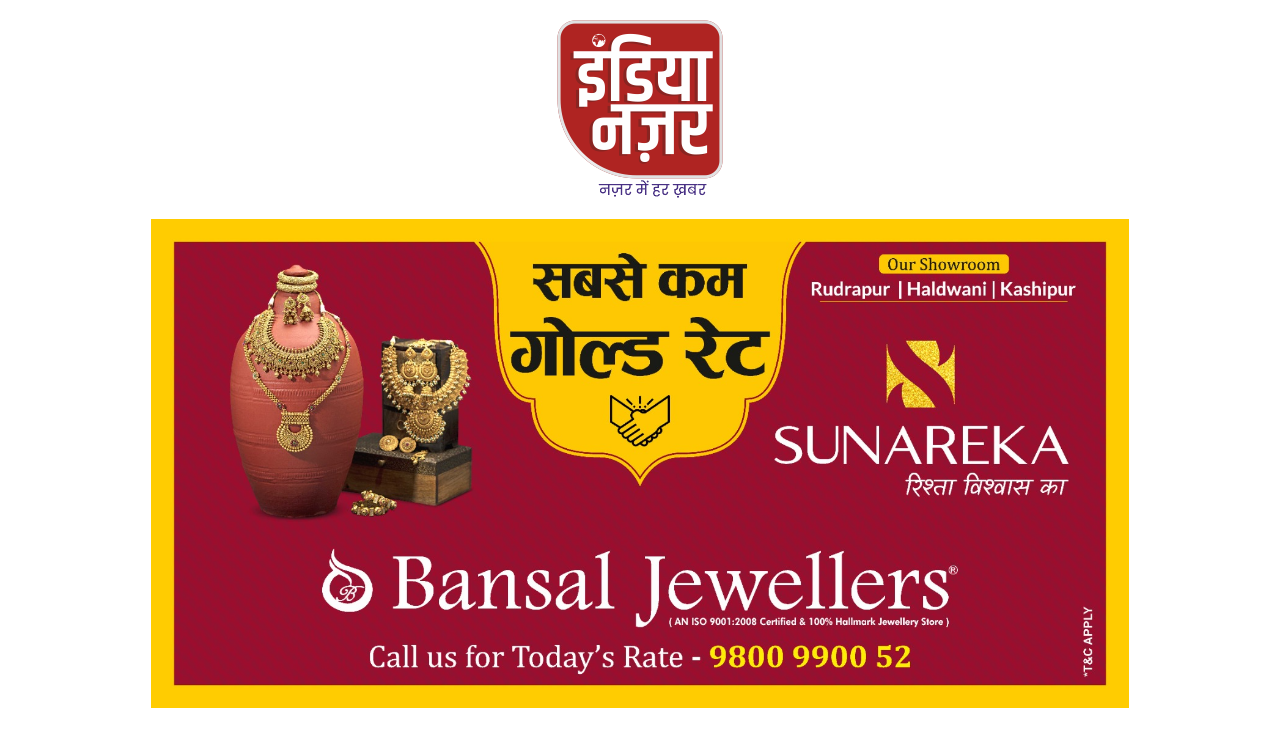

--- FILE ---
content_type: text/html; charset=UTF-8
request_url: https://www.indianazar.com/tag/%E0%A4%9D%E0%A4%BE%E0%A4%B0%E0%A4%96%E0%A4%82%E0%A4%A1-%E0%A4%B9%E0%A4%BE%E0%A4%88%E0%A4%95%E0%A5%8B%E0%A4%B0%E0%A5%8D%E0%A4%9F/
body_size: 16788
content:
<!DOCTYPE html>
<!--[if lt IE 7]>      <html class="no-js lt-ie9 lt-ie8 lt-ie7" lang="en-US"> <![endif]-->
<!--[if IE 7]>         <html class="no-js lt-ie9 lt-ie8" lang="en-US"> <![endif]-->
<!--[if IE 8]>         <html class="no-js lt-ie9" lang="en-US"> <![endif]-->
<!--[if gt IE 8]><!--> <html class="no-js" lang="en-US"> <!--<![endif]-->
    <head>
	<meta charset="UTF-8" />
        <meta http-equiv="X-UA-Compatible" content="IE=edge,chrome=1">
	<title>झारखंड हाईकोर्ट | India Nazar</title>
	<link rel="profile" href="http://gmpg.org/xfn/11">
	<link rel="pingback" href="https://www.indianazar.com/xmlrpc.php">

<meta name="viewport" content="width=device-width, initial-scale=1, maximum-scale=1">
<link rel="shortcut icon" href="https://www.indianazar.com/wp-content/uploads/2023/09/India-Nazar-LOGO-.png" />
<link rel="apple-touch-icon" href="https://www.indianazar.com/wp-content/uploads/2023/09/India-Nazar-LOGO-.png" />

<link rel="pingback" href="https://www.indianazar.com/xmlrpc.php" />
        <!--[if lt IE 9]>
	<script src="https://www.indianazar.com/wp-content/themes/goodnews5/framework/helpers/js/html5.js"></script>
	<script src="https://www.indianazar.com/wp-content/themes/goodnews5/framework/helpers/js/IE9.js"></script>
	<![endif]-->
	<meta name='robots' content='max-image-preview:large' />
<link rel='dns-prefetch' href='//www.googletagmanager.com' />
<link rel='dns-prefetch' href='//stats.wp.com' />
<link rel='dns-prefetch' href='//pagead2.googlesyndication.com' />
<link rel='preconnect' href='//c0.wp.com' />
<link rel="alternate" type="application/rss+xml" title="India Nazar &raquo; Feed" href="https://www.indianazar.com/feed/" />
<link rel="alternate" type="application/rss+xml" title="India Nazar &raquo; Comments Feed" href="https://www.indianazar.com/comments/feed/" />
<link rel="alternate" type="application/rss+xml" title="India Nazar &raquo; झारखंड हाईकोर्ट Tag Feed" href="https://www.indianazar.com/tag/%e0%a4%9d%e0%a4%be%e0%a4%b0%e0%a4%96%e0%a4%82%e0%a4%a1-%e0%a4%b9%e0%a4%be%e0%a4%88%e0%a4%95%e0%a5%8b%e0%a4%b0%e0%a5%8d%e0%a4%9f/feed/" />
<style id='wp-img-auto-sizes-contain-inline-css' type='text/css'>
img:is([sizes=auto i],[sizes^="auto," i]){contain-intrinsic-size:3000px 1500px}
/*# sourceURL=wp-img-auto-sizes-contain-inline-css */
</style>

<style id='wp-emoji-styles-inline-css' type='text/css'>

	img.wp-smiley, img.emoji {
		display: inline !important;
		border: none !important;
		box-shadow: none !important;
		height: 1em !important;
		width: 1em !important;
		margin: 0 0.07em !important;
		vertical-align: -0.1em !important;
		background: none !important;
		padding: 0 !important;
	}
/*# sourceURL=wp-emoji-styles-inline-css */
</style>
<link rel='stylesheet' id='wp-block-library-css' href='https://c0.wp.com/c/6.9/wp-includes/css/dist/block-library/style.min.css' type='text/css' media='all' />
<style id='wp-block-image-inline-css' type='text/css'>
.wp-block-image>a,.wp-block-image>figure>a{display:inline-block}.wp-block-image img{box-sizing:border-box;height:auto;max-width:100%;vertical-align:bottom}@media not (prefers-reduced-motion){.wp-block-image img.hide{visibility:hidden}.wp-block-image img.show{animation:show-content-image .4s}}.wp-block-image[style*=border-radius] img,.wp-block-image[style*=border-radius]>a{border-radius:inherit}.wp-block-image.has-custom-border img{box-sizing:border-box}.wp-block-image.aligncenter{text-align:center}.wp-block-image.alignfull>a,.wp-block-image.alignwide>a{width:100%}.wp-block-image.alignfull img,.wp-block-image.alignwide img{height:auto;width:100%}.wp-block-image .aligncenter,.wp-block-image .alignleft,.wp-block-image .alignright,.wp-block-image.aligncenter,.wp-block-image.alignleft,.wp-block-image.alignright{display:table}.wp-block-image .aligncenter>figcaption,.wp-block-image .alignleft>figcaption,.wp-block-image .alignright>figcaption,.wp-block-image.aligncenter>figcaption,.wp-block-image.alignleft>figcaption,.wp-block-image.alignright>figcaption{caption-side:bottom;display:table-caption}.wp-block-image .alignleft{float:left;margin:.5em 1em .5em 0}.wp-block-image .alignright{float:right;margin:.5em 0 .5em 1em}.wp-block-image .aligncenter{margin-left:auto;margin-right:auto}.wp-block-image :where(figcaption){margin-bottom:1em;margin-top:.5em}.wp-block-image.is-style-circle-mask img{border-radius:9999px}@supports ((-webkit-mask-image:none) or (mask-image:none)) or (-webkit-mask-image:none){.wp-block-image.is-style-circle-mask img{border-radius:0;-webkit-mask-image:url('data:image/svg+xml;utf8,<svg viewBox="0 0 100 100" xmlns="http://www.w3.org/2000/svg"><circle cx="50" cy="50" r="50"/></svg>');mask-image:url('data:image/svg+xml;utf8,<svg viewBox="0 0 100 100" xmlns="http://www.w3.org/2000/svg"><circle cx="50" cy="50" r="50"/></svg>');mask-mode:alpha;-webkit-mask-position:center;mask-position:center;-webkit-mask-repeat:no-repeat;mask-repeat:no-repeat;-webkit-mask-size:contain;mask-size:contain}}:root :where(.wp-block-image.is-style-rounded img,.wp-block-image .is-style-rounded img){border-radius:9999px}.wp-block-image figure{margin:0}.wp-lightbox-container{display:flex;flex-direction:column;position:relative}.wp-lightbox-container img{cursor:zoom-in}.wp-lightbox-container img:hover+button{opacity:1}.wp-lightbox-container button{align-items:center;backdrop-filter:blur(16px) saturate(180%);background-color:#5a5a5a40;border:none;border-radius:4px;cursor:zoom-in;display:flex;height:20px;justify-content:center;opacity:0;padding:0;position:absolute;right:16px;text-align:center;top:16px;width:20px;z-index:100}@media not (prefers-reduced-motion){.wp-lightbox-container button{transition:opacity .2s ease}}.wp-lightbox-container button:focus-visible{outline:3px auto #5a5a5a40;outline:3px auto -webkit-focus-ring-color;outline-offset:3px}.wp-lightbox-container button:hover{cursor:pointer;opacity:1}.wp-lightbox-container button:focus{opacity:1}.wp-lightbox-container button:focus,.wp-lightbox-container button:hover,.wp-lightbox-container button:not(:hover):not(:active):not(.has-background){background-color:#5a5a5a40;border:none}.wp-lightbox-overlay{box-sizing:border-box;cursor:zoom-out;height:100vh;left:0;overflow:hidden;position:fixed;top:0;visibility:hidden;width:100%;z-index:100000}.wp-lightbox-overlay .close-button{align-items:center;cursor:pointer;display:flex;justify-content:center;min-height:40px;min-width:40px;padding:0;position:absolute;right:calc(env(safe-area-inset-right) + 16px);top:calc(env(safe-area-inset-top) + 16px);z-index:5000000}.wp-lightbox-overlay .close-button:focus,.wp-lightbox-overlay .close-button:hover,.wp-lightbox-overlay .close-button:not(:hover):not(:active):not(.has-background){background:none;border:none}.wp-lightbox-overlay .lightbox-image-container{height:var(--wp--lightbox-container-height);left:50%;overflow:hidden;position:absolute;top:50%;transform:translate(-50%,-50%);transform-origin:top left;width:var(--wp--lightbox-container-width);z-index:9999999999}.wp-lightbox-overlay .wp-block-image{align-items:center;box-sizing:border-box;display:flex;height:100%;justify-content:center;margin:0;position:relative;transform-origin:0 0;width:100%;z-index:3000000}.wp-lightbox-overlay .wp-block-image img{height:var(--wp--lightbox-image-height);min-height:var(--wp--lightbox-image-height);min-width:var(--wp--lightbox-image-width);width:var(--wp--lightbox-image-width)}.wp-lightbox-overlay .wp-block-image figcaption{display:none}.wp-lightbox-overlay button{background:none;border:none}.wp-lightbox-overlay .scrim{background-color:#fff;height:100%;opacity:.9;position:absolute;width:100%;z-index:2000000}.wp-lightbox-overlay.active{visibility:visible}@media not (prefers-reduced-motion){.wp-lightbox-overlay.active{animation:turn-on-visibility .25s both}.wp-lightbox-overlay.active img{animation:turn-on-visibility .35s both}.wp-lightbox-overlay.show-closing-animation:not(.active){animation:turn-off-visibility .35s both}.wp-lightbox-overlay.show-closing-animation:not(.active) img{animation:turn-off-visibility .25s both}.wp-lightbox-overlay.zoom.active{animation:none;opacity:1;visibility:visible}.wp-lightbox-overlay.zoom.active .lightbox-image-container{animation:lightbox-zoom-in .4s}.wp-lightbox-overlay.zoom.active .lightbox-image-container img{animation:none}.wp-lightbox-overlay.zoom.active .scrim{animation:turn-on-visibility .4s forwards}.wp-lightbox-overlay.zoom.show-closing-animation:not(.active){animation:none}.wp-lightbox-overlay.zoom.show-closing-animation:not(.active) .lightbox-image-container{animation:lightbox-zoom-out .4s}.wp-lightbox-overlay.zoom.show-closing-animation:not(.active) .lightbox-image-container img{animation:none}.wp-lightbox-overlay.zoom.show-closing-animation:not(.active) .scrim{animation:turn-off-visibility .4s forwards}}@keyframes show-content-image{0%{visibility:hidden}99%{visibility:hidden}to{visibility:visible}}@keyframes turn-on-visibility{0%{opacity:0}to{opacity:1}}@keyframes turn-off-visibility{0%{opacity:1;visibility:visible}99%{opacity:0;visibility:visible}to{opacity:0;visibility:hidden}}@keyframes lightbox-zoom-in{0%{transform:translate(calc((-100vw + var(--wp--lightbox-scrollbar-width))/2 + var(--wp--lightbox-initial-left-position)),calc(-50vh + var(--wp--lightbox-initial-top-position))) scale(var(--wp--lightbox-scale))}to{transform:translate(-50%,-50%) scale(1)}}@keyframes lightbox-zoom-out{0%{transform:translate(-50%,-50%) scale(1);visibility:visible}99%{visibility:visible}to{transform:translate(calc((-100vw + var(--wp--lightbox-scrollbar-width))/2 + var(--wp--lightbox-initial-left-position)),calc(-50vh + var(--wp--lightbox-initial-top-position))) scale(var(--wp--lightbox-scale));visibility:hidden}}
/*# sourceURL=https://c0.wp.com/c/6.9/wp-includes/blocks/image/style.min.css */
</style>
<style id='global-styles-inline-css' type='text/css'>
:root{--wp--preset--aspect-ratio--square: 1;--wp--preset--aspect-ratio--4-3: 4/3;--wp--preset--aspect-ratio--3-4: 3/4;--wp--preset--aspect-ratio--3-2: 3/2;--wp--preset--aspect-ratio--2-3: 2/3;--wp--preset--aspect-ratio--16-9: 16/9;--wp--preset--aspect-ratio--9-16: 9/16;--wp--preset--color--black: #000000;--wp--preset--color--cyan-bluish-gray: #abb8c3;--wp--preset--color--white: #ffffff;--wp--preset--color--pale-pink: #f78da7;--wp--preset--color--vivid-red: #cf2e2e;--wp--preset--color--luminous-vivid-orange: #ff6900;--wp--preset--color--luminous-vivid-amber: #fcb900;--wp--preset--color--light-green-cyan: #7bdcb5;--wp--preset--color--vivid-green-cyan: #00d084;--wp--preset--color--pale-cyan-blue: #8ed1fc;--wp--preset--color--vivid-cyan-blue: #0693e3;--wp--preset--color--vivid-purple: #9b51e0;--wp--preset--gradient--vivid-cyan-blue-to-vivid-purple: linear-gradient(135deg,rgb(6,147,227) 0%,rgb(155,81,224) 100%);--wp--preset--gradient--light-green-cyan-to-vivid-green-cyan: linear-gradient(135deg,rgb(122,220,180) 0%,rgb(0,208,130) 100%);--wp--preset--gradient--luminous-vivid-amber-to-luminous-vivid-orange: linear-gradient(135deg,rgb(252,185,0) 0%,rgb(255,105,0) 100%);--wp--preset--gradient--luminous-vivid-orange-to-vivid-red: linear-gradient(135deg,rgb(255,105,0) 0%,rgb(207,46,46) 100%);--wp--preset--gradient--very-light-gray-to-cyan-bluish-gray: linear-gradient(135deg,rgb(238,238,238) 0%,rgb(169,184,195) 100%);--wp--preset--gradient--cool-to-warm-spectrum: linear-gradient(135deg,rgb(74,234,220) 0%,rgb(151,120,209) 20%,rgb(207,42,186) 40%,rgb(238,44,130) 60%,rgb(251,105,98) 80%,rgb(254,248,76) 100%);--wp--preset--gradient--blush-light-purple: linear-gradient(135deg,rgb(255,206,236) 0%,rgb(152,150,240) 100%);--wp--preset--gradient--blush-bordeaux: linear-gradient(135deg,rgb(254,205,165) 0%,rgb(254,45,45) 50%,rgb(107,0,62) 100%);--wp--preset--gradient--luminous-dusk: linear-gradient(135deg,rgb(255,203,112) 0%,rgb(199,81,192) 50%,rgb(65,88,208) 100%);--wp--preset--gradient--pale-ocean: linear-gradient(135deg,rgb(255,245,203) 0%,rgb(182,227,212) 50%,rgb(51,167,181) 100%);--wp--preset--gradient--electric-grass: linear-gradient(135deg,rgb(202,248,128) 0%,rgb(113,206,126) 100%);--wp--preset--gradient--midnight: linear-gradient(135deg,rgb(2,3,129) 0%,rgb(40,116,252) 100%);--wp--preset--font-size--small: 13px;--wp--preset--font-size--medium: 20px;--wp--preset--font-size--large: 36px;--wp--preset--font-size--x-large: 42px;--wp--preset--spacing--20: 0.44rem;--wp--preset--spacing--30: 0.67rem;--wp--preset--spacing--40: 1rem;--wp--preset--spacing--50: 1.5rem;--wp--preset--spacing--60: 2.25rem;--wp--preset--spacing--70: 3.38rem;--wp--preset--spacing--80: 5.06rem;--wp--preset--shadow--natural: 6px 6px 9px rgba(0, 0, 0, 0.2);--wp--preset--shadow--deep: 12px 12px 50px rgba(0, 0, 0, 0.4);--wp--preset--shadow--sharp: 6px 6px 0px rgba(0, 0, 0, 0.2);--wp--preset--shadow--outlined: 6px 6px 0px -3px rgb(255, 255, 255), 6px 6px rgb(0, 0, 0);--wp--preset--shadow--crisp: 6px 6px 0px rgb(0, 0, 0);}:where(.is-layout-flex){gap: 0.5em;}:where(.is-layout-grid){gap: 0.5em;}body .is-layout-flex{display: flex;}.is-layout-flex{flex-wrap: wrap;align-items: center;}.is-layout-flex > :is(*, div){margin: 0;}body .is-layout-grid{display: grid;}.is-layout-grid > :is(*, div){margin: 0;}:where(.wp-block-columns.is-layout-flex){gap: 2em;}:where(.wp-block-columns.is-layout-grid){gap: 2em;}:where(.wp-block-post-template.is-layout-flex){gap: 1.25em;}:where(.wp-block-post-template.is-layout-grid){gap: 1.25em;}.has-black-color{color: var(--wp--preset--color--black) !important;}.has-cyan-bluish-gray-color{color: var(--wp--preset--color--cyan-bluish-gray) !important;}.has-white-color{color: var(--wp--preset--color--white) !important;}.has-pale-pink-color{color: var(--wp--preset--color--pale-pink) !important;}.has-vivid-red-color{color: var(--wp--preset--color--vivid-red) !important;}.has-luminous-vivid-orange-color{color: var(--wp--preset--color--luminous-vivid-orange) !important;}.has-luminous-vivid-amber-color{color: var(--wp--preset--color--luminous-vivid-amber) !important;}.has-light-green-cyan-color{color: var(--wp--preset--color--light-green-cyan) !important;}.has-vivid-green-cyan-color{color: var(--wp--preset--color--vivid-green-cyan) !important;}.has-pale-cyan-blue-color{color: var(--wp--preset--color--pale-cyan-blue) !important;}.has-vivid-cyan-blue-color{color: var(--wp--preset--color--vivid-cyan-blue) !important;}.has-vivid-purple-color{color: var(--wp--preset--color--vivid-purple) !important;}.has-black-background-color{background-color: var(--wp--preset--color--black) !important;}.has-cyan-bluish-gray-background-color{background-color: var(--wp--preset--color--cyan-bluish-gray) !important;}.has-white-background-color{background-color: var(--wp--preset--color--white) !important;}.has-pale-pink-background-color{background-color: var(--wp--preset--color--pale-pink) !important;}.has-vivid-red-background-color{background-color: var(--wp--preset--color--vivid-red) !important;}.has-luminous-vivid-orange-background-color{background-color: var(--wp--preset--color--luminous-vivid-orange) !important;}.has-luminous-vivid-amber-background-color{background-color: var(--wp--preset--color--luminous-vivid-amber) !important;}.has-light-green-cyan-background-color{background-color: var(--wp--preset--color--light-green-cyan) !important;}.has-vivid-green-cyan-background-color{background-color: var(--wp--preset--color--vivid-green-cyan) !important;}.has-pale-cyan-blue-background-color{background-color: var(--wp--preset--color--pale-cyan-blue) !important;}.has-vivid-cyan-blue-background-color{background-color: var(--wp--preset--color--vivid-cyan-blue) !important;}.has-vivid-purple-background-color{background-color: var(--wp--preset--color--vivid-purple) !important;}.has-black-border-color{border-color: var(--wp--preset--color--black) !important;}.has-cyan-bluish-gray-border-color{border-color: var(--wp--preset--color--cyan-bluish-gray) !important;}.has-white-border-color{border-color: var(--wp--preset--color--white) !important;}.has-pale-pink-border-color{border-color: var(--wp--preset--color--pale-pink) !important;}.has-vivid-red-border-color{border-color: var(--wp--preset--color--vivid-red) !important;}.has-luminous-vivid-orange-border-color{border-color: var(--wp--preset--color--luminous-vivid-orange) !important;}.has-luminous-vivid-amber-border-color{border-color: var(--wp--preset--color--luminous-vivid-amber) !important;}.has-light-green-cyan-border-color{border-color: var(--wp--preset--color--light-green-cyan) !important;}.has-vivid-green-cyan-border-color{border-color: var(--wp--preset--color--vivid-green-cyan) !important;}.has-pale-cyan-blue-border-color{border-color: var(--wp--preset--color--pale-cyan-blue) !important;}.has-vivid-cyan-blue-border-color{border-color: var(--wp--preset--color--vivid-cyan-blue) !important;}.has-vivid-purple-border-color{border-color: var(--wp--preset--color--vivid-purple) !important;}.has-vivid-cyan-blue-to-vivid-purple-gradient-background{background: var(--wp--preset--gradient--vivid-cyan-blue-to-vivid-purple) !important;}.has-light-green-cyan-to-vivid-green-cyan-gradient-background{background: var(--wp--preset--gradient--light-green-cyan-to-vivid-green-cyan) !important;}.has-luminous-vivid-amber-to-luminous-vivid-orange-gradient-background{background: var(--wp--preset--gradient--luminous-vivid-amber-to-luminous-vivid-orange) !important;}.has-luminous-vivid-orange-to-vivid-red-gradient-background{background: var(--wp--preset--gradient--luminous-vivid-orange-to-vivid-red) !important;}.has-very-light-gray-to-cyan-bluish-gray-gradient-background{background: var(--wp--preset--gradient--very-light-gray-to-cyan-bluish-gray) !important;}.has-cool-to-warm-spectrum-gradient-background{background: var(--wp--preset--gradient--cool-to-warm-spectrum) !important;}.has-blush-light-purple-gradient-background{background: var(--wp--preset--gradient--blush-light-purple) !important;}.has-blush-bordeaux-gradient-background{background: var(--wp--preset--gradient--blush-bordeaux) !important;}.has-luminous-dusk-gradient-background{background: var(--wp--preset--gradient--luminous-dusk) !important;}.has-pale-ocean-gradient-background{background: var(--wp--preset--gradient--pale-ocean) !important;}.has-electric-grass-gradient-background{background: var(--wp--preset--gradient--electric-grass) !important;}.has-midnight-gradient-background{background: var(--wp--preset--gradient--midnight) !important;}.has-small-font-size{font-size: var(--wp--preset--font-size--small) !important;}.has-medium-font-size{font-size: var(--wp--preset--font-size--medium) !important;}.has-large-font-size{font-size: var(--wp--preset--font-size--large) !important;}.has-x-large-font-size{font-size: var(--wp--preset--font-size--x-large) !important;}
/*# sourceURL=global-styles-inline-css */
</style>

<style id='classic-theme-styles-inline-css' type='text/css'>
/*! This file is auto-generated */
.wp-block-button__link{color:#fff;background-color:#32373c;border-radius:9999px;box-shadow:none;text-decoration:none;padding:calc(.667em + 2px) calc(1.333em + 2px);font-size:1.125em}.wp-block-file__button{background:#32373c;color:#fff;text-decoration:none}
/*# sourceURL=/wp-includes/css/classic-themes.min.css */
</style>
<link rel='stylesheet' id='contact-form-7-css' href='https://www.indianazar.com/wp-content/plugins/contact-form-7/includes/css/styles.css?ver=6.1.4' type='text/css' media='all' />
<link rel='stylesheet' id='plugins-css' href='https://www.indianazar.com/wp-content/themes/goodnews5/css/plugins.css?ver=6.9' type='text/css' media='all' />
<link rel='stylesheet' id='main-css' href='https://www.indianazar.com/wp-content/themes/goodnews5/css/main.css?ver=6.9' type='text/css' media='all' />
<link rel='stylesheet' id='responsive-css' href='https://www.indianazar.com/wp-content/themes/goodnews5/css/media.css?ver=6.9' type='text/css' media='all' />
<link rel='stylesheet' id='style-css' href='https://www.indianazar.com/wp-content/themes/goodnews5/style.css?ver=6.9' type='text/css' media='all' />
<link rel='stylesheet' id='heateor_sss_frontend_css-css' href='https://www.indianazar.com/wp-content/plugins/sassy-social-share/public/css/sassy-social-share-public.css?ver=3.3.79' type='text/css' media='all' />
<style id='heateor_sss_frontend_css-inline-css' type='text/css'>
.heateor_sss_button_instagram span.heateor_sss_svg,a.heateor_sss_instagram span.heateor_sss_svg{background:radial-gradient(circle at 30% 107%,#fdf497 0,#fdf497 5%,#fd5949 45%,#d6249f 60%,#285aeb 90%)}.heateor_sss_horizontal_sharing .heateor_sss_svg,.heateor_sss_standard_follow_icons_container .heateor_sss_svg{color:#fff;border-width:0px;border-style:solid;border-color:transparent}.heateor_sss_horizontal_sharing .heateorSssTCBackground{color:#666}.heateor_sss_horizontal_sharing span.heateor_sss_svg:hover,.heateor_sss_standard_follow_icons_container span.heateor_sss_svg:hover{border-color:transparent;}.heateor_sss_vertical_sharing span.heateor_sss_svg,.heateor_sss_floating_follow_icons_container span.heateor_sss_svg{color:#fff;border-width:0px;border-style:solid;border-color:transparent;}.heateor_sss_vertical_sharing .heateorSssTCBackground{color:#666;}.heateor_sss_vertical_sharing span.heateor_sss_svg:hover,.heateor_sss_floating_follow_icons_container span.heateor_sss_svg:hover{border-color:transparent;}@media screen and (max-width:783px) {.heateor_sss_vertical_sharing{display:none!important}}div.heateor_sss_mobile_footer{display:none;}@media screen and (max-width:783px){div.heateor_sss_bottom_sharing .heateorSssTCBackground{background-color:white}div.heateor_sss_bottom_sharing{width:100%!important;left:0!important;}div.heateor_sss_bottom_sharing a{width:20% !important;}div.heateor_sss_bottom_sharing .heateor_sss_svg{width: 100% !important;}div.heateor_sss_bottom_sharing div.heateorSssTotalShareCount{font-size:1em!important;line-height:28px!important}div.heateor_sss_bottom_sharing div.heateorSssTotalShareText{font-size:.7em!important;line-height:0px!important}div.heateor_sss_mobile_footer{display:block;height:40px;}.heateor_sss_bottom_sharing{padding:0!important;display:block!important;width:auto!important;bottom:-2px!important;top: auto!important;}.heateor_sss_bottom_sharing .heateor_sss_square_count{line-height:inherit;}.heateor_sss_bottom_sharing .heateorSssSharingArrow{display:none;}.heateor_sss_bottom_sharing .heateorSssTCBackground{margin-right:1.1em!important}}
/*# sourceURL=heateor_sss_frontend_css-inline-css */
</style>
<link rel='stylesheet' id='black-style-css' href='https://www.indianazar.com/wp-content/themes/goodnews5/css/red.css?ver=6.9' type='text/css' media='all' />
<script type="text/javascript" src="https://c0.wp.com/c/6.9/wp-includes/js/jquery/jquery.min.js" id="jquery-core-js"></script>
<script type="text/javascript" src="https://c0.wp.com/c/6.9/wp-includes/js/jquery/jquery-migrate.min.js" id="jquery-migrate-js"></script>

<!-- Google Analytics snippet added by Site Kit -->
<script type="text/javascript" src="https://www.googletagmanager.com/gtag/js?id=G-ZW0Z15RNM3" id="google_gtagjs-js" async></script>
<script type="text/javascript" id="google_gtagjs-js-after">
/* <![CDATA[ */
window.dataLayer = window.dataLayer || [];function gtag(){dataLayer.push(arguments);}
gtag('set', 'linker', {"domains":["www.indianazar.com"]} );
gtag("js", new Date());
gtag("set", "developer_id.dZTNiMT", true);
gtag("config", "G-ZW0Z15RNM3");
//# sourceURL=google_gtagjs-js-after
/* ]]> */
</script>

<!-- End Google Analytics snippet added by Site Kit -->
<link rel="https://api.w.org/" href="https://www.indianazar.com/wp-json/" /><link rel="alternate" title="JSON" type="application/json" href="https://www.indianazar.com/wp-json/wp/v2/tags/5808" /><link rel="EditURI" type="application/rsd+xml" title="RSD" href="https://www.indianazar.com/xmlrpc.php?rsd" />
<meta name="generator" content="WordPress 6.9" />
<meta name="generator" content="Site Kit by Google 1.108.0" />	<style>img#wpstats{display:none}</style>
		<!-- Global site tag (gtag.js) - Google Analytics -->
<script async src="https://www.googletagmanager.com/gtag/js?id=G-M2PTDCBHPL"></script>
<script>
  window.dataLayer = window.dataLayer || [];
  function gtag(){dataLayer.push(arguments);}
  gtag('js', new Date());

  gtag('config', 'G-M2PTDCBHPL');
</script>


<!-- Google AdSense snippet added by Site Kit -->
<meta name="google-adsense-platform-account" content="ca-host-pub-2644536267352236">
<meta name="google-adsense-platform-domain" content="sitekit.withgoogle.com">
<!-- End Google AdSense snippet added by Site Kit -->
      <meta name="onesignal" content="wordpress-plugin"/>
            <script>

      window.OneSignalDeferred = window.OneSignalDeferred || [];

      OneSignalDeferred.push(function(OneSignal) {
        var oneSignal_options = {};
        window._oneSignalInitOptions = oneSignal_options;

        oneSignal_options['serviceWorkerParam'] = { scope: '/' };
oneSignal_options['serviceWorkerPath'] = 'OneSignalSDKWorker.js.php';

        OneSignal.Notifications.setDefaultUrl("https://www.indianazar.com");

        oneSignal_options['wordpress'] = true;
oneSignal_options['appId'] = '';
oneSignal_options['allowLocalhostAsSecureOrigin'] = true;
oneSignal_options['welcomeNotification'] = { };
oneSignal_options['welcomeNotification']['title'] = "";
oneSignal_options['welcomeNotification']['message'] = "";
oneSignal_options['path'] = "https://www.indianazar.com/wp-content/plugins/onesignal-free-web-push-notifications/sdk_files/";
oneSignal_options['promptOptions'] = { };
oneSignal_options['notifyButton'] = { };
oneSignal_options['notifyButton']['enable'] = true;
oneSignal_options['notifyButton']['position'] = 'bottom-right';
oneSignal_options['notifyButton']['theme'] = 'default';
oneSignal_options['notifyButton']['size'] = 'medium';
oneSignal_options['notifyButton']['showCredit'] = true;
oneSignal_options['notifyButton']['text'] = {};
              OneSignal.init(window._oneSignalInitOptions);
              OneSignal.Slidedown.promptPush()      });

      function documentInitOneSignal() {
        var oneSignal_elements = document.getElementsByClassName("OneSignal-prompt");

        var oneSignalLinkClickHandler = function(event) { OneSignal.Notifications.requestPermission(); event.preventDefault(); };        for(var i = 0; i < oneSignal_elements.length; i++)
          oneSignal_elements[i].addEventListener('click', oneSignalLinkClickHandler, false);
      }

      if (document.readyState === 'complete') {
           documentInitOneSignal();
      }
      else {
           window.addEventListener("load", function(event){
               documentInitOneSignal();
          });
      }
    </script>
<meta name="generator" content="Powered by WPBakery Page Builder - drag and drop page builder for WordPress."/>

<!-- Google AdSense snippet added by Site Kit -->
<script type="text/javascript" async="async" src="https://pagead2.googlesyndication.com/pagead/js/adsbygoogle.js?client=ca-pub-6273315924611782&amp;host=ca-host-pub-2644536267352236" crossorigin="anonymous"></script>

<!-- End Google AdSense snippet added by Site Kit -->
<style type="text/css" title="dynamic-css" class="options-output">.top_banner{color:#000000;}.top_banner a{color:#050505;}body{line-height:28px;color:#000000;font-size:18px;}a, h1 a:hover, h2 a:hover, h3 a:hover, h4 a:hover, h5 a:hover, h6 a:hover,
.news-ticker li a:hover, .mom-post-meta a:hover, .news-box .older-articles ul li a:hover,
.news-box .nb1-older-articles ul li a:hover, .mom-login-widget .lw-user-info a:hover strong,
.mpsw-slider ul.slides li .slide-caption:hover, .tagcloud a:hover, .mom-recent-comments .author_comment h4 span a:hover,
.widget .twiter-list ul.twiter-buttons li a:hover, .copyrights-text a:hover, ul.main-menu li.mom_mega .mega_col_title  a:hover,
#navigation .main-menu > li .cats-mega-wrap .subcat .mom-cat-latest li a:hover,
#navigation .main-menu > li .cats-mega-wrap .subcat .mom-cat-latest .view_all_posts:hover,
.base-box .read-more-link, .widget ul li a:hover, .main_tabs .tabs a.current, .button:hover,
.weather-widget .next-days .day-summary .d-date span.dn, .np-posts ul li .details .link:hover,
#comments .single-comment .comment-content .comment-reply-link:hover, #comments .single-comment .comment-content .comment-edit-link:hover,
.single-author-box .articles-count, .star-rating, .blog-post .bp-head .bp-meta a:hover, ul.main-menu > li:not(.mom_mega) ul.sub-menu li a:hover,
.not-found-wrap .ops, #bbpress-forums a,
#navigation .main-menu > li:hover > a, #navigation .main-menu > li.current-menu-item > a, #navigation .main-menu > li.current-menu-ancestor > a,
#navigation .main-menu > li:hover > a:before, #navigation .main-menu > li.current-menu-item > a:before, #navigation .main-menu > li.current-menu-ancestor > a:before,
#navigation ul.device-menu li.dm-active > a, #navigation .device-menu li.dm-active > .responsive-caret, .widget li:hover .cat_num, .news-ticker li i, .mom_breadcrumb .sep, .scrollToTop:hover,
ul.products li .mom_product_thumbnail .mom_woo_cart_bt .button:hover, .main_tabs .tabs li.active > a, .toggle_active .toggle_icon:before, #navigation .nav-button.active, .mom-main-color, .mom-main-color a,
#buddypress div#item-header div#item-meta a, #buddypress div#subnav.item-list-tabs ul li.selected a, #buddypress div#subnav.item-list-tabs ul li.current a, #buddypress div.item-list-tabs ul li span, #buddypress div#object-nav.item-list-tabs ul li.selected a, #buddypress div#object-nav.item-list-tabs ul li.current a, .mom_bp_tabbed_widgets .main_tabs .tabs a.selected, #buddypress div.activity-meta a.button, .generic-button a, .top_banner a{color:#000000;}.mom-social-icons li a.vector_icon:hover, .owl-dot.active span, .feature-slider .fs-nav .selected, #navigation .nav-button.nav-cart span.numofitems{background:#000000;}#comments .single-comment .comment-content .comment-reply-link:hover, #comments .single-comment .comment-content .comment-edit-link:hover, .post.sticky{border-color:#000000;}h1, h2, h3, h4, h5, h6{color:#000000;}a{color:#000000;}.base-box .read-more-link, .read-more-link{color:#000000;}{color:#ffffff;}.topbar, .copyrights-area, .topbar .top-nav > li ul.sub-menu li a:hover{background-color:#ffffff;}{color:#ffffff;}.topbar .top-nav > li a:hover, .topbar .top-nav > li.current-menu-item a, .topbar .top-nav > li ul.sub-menu{background-color:#ffffff;}.header{background-color:#ffffff;}.navigation-inner,#navigation .nav-button, .nb-inner-wrap .search-results-title, .show_all_results, .nb-inner-wrap ul.s-results .s-img .post_format{background-color:#dd3333;}#footer .widget, #footer .widget a{color:#ffffff;}#footer input,#footer select, #footer textarea{color:#e0e0e0;}#footer .button{color:#000000;}#footer .button:hover{color:#000000;}#footer .widget .textwidget a, #footer .widget .twitter-widget a{color:#000000;}{color:#dd3333;}.copyrights-area{background-color:#dd3333;}.copyrights-text{color:#000000;}.copyrights-text a{color:#000000;}</style><style type="text/css">
    
.header > .inner, .header .logo {
line-height: 161px;
height: 161px;
}
.news-box .nb-item-meta a:hover {
    color: #000000 !important;
}
#footer ::-webkit-input-placeholder {
color:#e0e0e0;  
}

#footer  :-moz-placeholder { /* Firefox 18- */
color:#e0e0e0;  
}

#footer ::-moz-placeholder {  /* Firefox 19+ */
color:#e0e0e0;  
}

#footer :-ms-input-placeholder {  
color:#e0e0e0;  
}
/* Category background */
</style>
<noscript><style> .wpb_animate_when_almost_visible { opacity: 1; }</style></noscript>    </head>
    <body class="archive tag tag-5808 wp-theme-goodnews5 right-sidebar sticky_navigation_on navigation_highlight_ancestor time_in_twelve_format one-side-wide both-sidebars smooth_scroll_enable wpb-js-composer js-comp-ver-6.6.0 vc_responsive" itemscope="itemscope" itemtype="http://schema.org/WebPage">
    
        <!--[if lt IE 7]>
            <p class="browsehappy">You are using an <strong>outdated</strong> browser. Please <a href="http://browsehappy.com/">upgrade your browser</a> to improve your experience.</p>
        <![endif]-->
        <div class="boxed-wrap clearfix">
	    <div id="header-wrapper">
                                    <header class="header logo-center" itemscope="itemscope" itemtype="http://schema.org/WPHeader" role="banner">
                <div class="inner">
						                    <div class="logo">
					                    <a href="https://www.indianazar.com">
		                                                    <img src="https://www.indianazar.com/wp-content/uploads/2023/09/Logo-India-Nazar.png" alt="India Nazar" width="166" height="179" />
                                                                    <img class="mom_retina_logo" src="https://www.indianazar.com/wp-content/uploads/2023/09/Logo-India-Nazar.png" width="166" height="179" alt="India Nazar" />
                        		                    </a>

					
                    </div>
                                        <div class="header-right">
                                  		<div class="mom-e3lanat-wrap  ">
	<div class="mom-e3lanat " style="">
		<div class="mom-e3lanat-inner">
		
				<div class="mom-e3lan" data-id="9728" style=" ">
					<a href="#" target=""><img src="https://www.indianazar.com/wp-content/uploads/2022/10/Bansal-New.jpg" alt="Bansal" width="" height=""></a>
		 	</div><!--mom ad-->
			</div>
	</div>	<!--Mom ads-->
	</div>
                    </div> <!--header right-->
                    
                <div class="clear"></div>
                </div>
            </header>
	    	    </div> <!--header wrap-->
                                    <nav id="navigation" itemtype="http://schema.org/SiteNavigationElement" itemscope="itemscope" role="navigation" class="dd-effect-slide ">
                <div class="navigation-inner">
                <div class="inner">
                                                                <ul id="menu-india-%e0%a4%a8%e0%a5%9b%e0%a4%b0-%e0%a4%ae%e0%a5%87%e0%a4%a8%e0%a5%82" class="main-menu mom_visibility_desktop"><li id="menu-item-6228" class="menu-item menu-item-type-taxonomy menu-item-object-category mom_default_menu_item menu-item-depth-0"><a href="https://www.indianazar.com/category/%e0%a4%a4%e0%a4%be%e0%a4%9c%e0%a4%be/">ताजा</a></li>
<li id="menu-item-6229" class="menu-item menu-item-type-taxonomy menu-item-object-category mom_default_menu_item menu-item-depth-0"><a href="https://www.indianazar.com/category/%e0%a4%b0%e0%a4%be%e0%a4%b7%e0%a5%8d%e0%a4%9f%e0%a5%8d%e0%a4%b0%e0%a5%80%e0%a4%af/">राष्ट्रीय</a></li>
<li id="menu-item-6230" class="menu-item menu-item-type-taxonomy menu-item-object-category mom_default_menu_item menu-item-depth-0"><a href="https://www.indianazar.com/category/%e0%a4%b8%e0%a5%8d%e0%a4%aa%e0%a5%87%e0%a4%b6%e0%a4%b2/">स्पेशल</a></li>
<li id="menu-item-6231" class="menu-item menu-item-type-taxonomy menu-item-object-category mom_default_menu_item menu-item-depth-0"><a href="https://www.indianazar.com/category/%e0%a4%b6%e0%a4%bf%e0%a4%95%e0%a5%8d%e0%a4%b7%e0%a4%be/">शिक्षा</a></li>
<li id="menu-item-6232" class="menu-item menu-item-type-taxonomy menu-item-object-category mom_default_menu_item menu-item-depth-0"><a href="https://www.indianazar.com/category/world/">दुनिया</a></li>
<li id="menu-item-6236" class="menu-item menu-item-type-taxonomy menu-item-object-category menu-item-has-children menu-parent-item mom_default_menu_item menu-item-depth-0"><a href="https://www.indianazar.com/category/%e0%a4%b0%e0%a4%be%e0%a4%9c%e0%a5%8d%e0%a4%af/">राज्य</a>
<ul class="sub-menu ">
	<li id="menu-item-6238" class="menu-item menu-item-type-taxonomy menu-item-object-category mom_default_menu_item active menu-item-depth-1"><a href="https://www.indianazar.com/category/%e0%a4%b0%e0%a4%be%e0%a4%9c%e0%a5%8d%e0%a4%af/%e0%a4%89%e0%a4%a4%e0%a5%8d%e0%a4%a4%e0%a4%b0%e0%a4%be%e0%a4%96%e0%a4%82%e0%a4%a1/">उत्तराखंड</a></li>
	<li id="menu-item-6237" class="menu-item menu-item-type-taxonomy menu-item-object-category mom_default_menu_item menu-item-depth-1"><a href="https://www.indianazar.com/category/%e0%a4%b0%e0%a4%be%e0%a4%9c%e0%a5%8d%e0%a4%af/%e0%a4%89%e0%a4%a4%e0%a5%8d%e0%a4%a4%e0%a4%b0-%e0%a4%aa%e0%a5%8d%e0%a4%b0%e0%a4%a6%e0%a5%87%e0%a4%b6/">उत्तर प्रदेश</a></li>
	<li id="menu-item-6239" class="menu-item menu-item-type-taxonomy menu-item-object-category mom_default_menu_item menu-item-depth-1"><a href="https://www.indianazar.com/category/%e0%a4%b0%e0%a4%be%e0%a4%9c%e0%a5%8d%e0%a4%af/%e0%a4%a6%e0%a4%bf%e0%a4%b2%e0%a5%8d%e0%a4%b2%e0%a5%80/">दिल्ली</a></li>
</ul>
<i class='responsive-caret'></i>
</li>
<li id="menu-item-6233" class="menu-item menu-item-type-taxonomy menu-item-object-category mom_default_menu_item menu-item-depth-0"><a href="https://www.indianazar.com/category/sport/">खेल</a></li>
<li id="menu-item-6234" class="menu-item menu-item-type-taxonomy menu-item-object-category mom_default_menu_item menu-item-depth-0"><a href="https://www.indianazar.com/category/life/">लाइफ स्टाइल</a></li>
<li id="menu-item-6235" class="menu-item menu-item-type-taxonomy menu-item-object-category mom_default_menu_item menu-item-depth-0"><a href="https://www.indianazar.com/category/entertainment/">मनोरंजन</a></li>
<li id="menu-item-6240" class="menu-item menu-item-type-taxonomy menu-item-object-category mom_default_menu_item menu-item-depth-0"><a href="https://www.indianazar.com/category/politics/">राजनीति</a></li>
<li id="menu-item-6241" class="menu-item menu-item-type-taxonomy menu-item-object-category mom_default_menu_item menu-item-depth-0"><a href="https://www.indianazar.com/category/business-news-hindi/">बिज़नेस</a></li>
<li id="menu-item-6242" class="menu-item menu-item-type-taxonomy menu-item-object-category mom_default_menu_item menu-item-depth-0"><a href="https://www.indianazar.com/category/tech/">टेक</a></li>
<li id="menu-item-6243" class="menu-item menu-item-type-taxonomy menu-item-object-category mom_default_menu_item menu-item-depth-0"><a href="https://www.indianazar.com/category/spiritual-religions-news-hindi/">आस्था</a></li>
</ul>                                                                <div class="device-menu-wrap mom_visibility_device">
                        <div id="menu-holder" class="device-menu-holder">
                            <i class="fa-icon-align-justify mh-icon"></i> <span class="the_menu_holder_area"><i class="dmh-icon"></i>Menu</span><i class="mh-caret"></i>
                        </div>
                        <ul id="menu-india-%e0%a4%a8%e0%a5%9b%e0%a4%b0-%e0%a4%ae%e0%a5%87%e0%a4%a8%e0%a5%82-1" class="device-menu mom_visibility_device"><li id="menu-item-6228" class="menu-item menu-item-type-taxonomy menu-item-object-category mom_default_menu_item menu-item-depth-0"><a href="https://www.indianazar.com/category/%e0%a4%a4%e0%a4%be%e0%a4%9c%e0%a4%be/">ताजा</a></li>
<li id="menu-item-6229" class="menu-item menu-item-type-taxonomy menu-item-object-category mom_default_menu_item menu-item-depth-0"><a href="https://www.indianazar.com/category/%e0%a4%b0%e0%a4%be%e0%a4%b7%e0%a5%8d%e0%a4%9f%e0%a5%8d%e0%a4%b0%e0%a5%80%e0%a4%af/">राष्ट्रीय</a></li>
<li id="menu-item-6230" class="menu-item menu-item-type-taxonomy menu-item-object-category mom_default_menu_item menu-item-depth-0"><a href="https://www.indianazar.com/category/%e0%a4%b8%e0%a5%8d%e0%a4%aa%e0%a5%87%e0%a4%b6%e0%a4%b2/">स्पेशल</a></li>
<li id="menu-item-6231" class="menu-item menu-item-type-taxonomy menu-item-object-category mom_default_menu_item menu-item-depth-0"><a href="https://www.indianazar.com/category/%e0%a4%b6%e0%a4%bf%e0%a4%95%e0%a5%8d%e0%a4%b7%e0%a4%be/">शिक्षा</a></li>
<li id="menu-item-6232" class="menu-item menu-item-type-taxonomy menu-item-object-category mom_default_menu_item menu-item-depth-0"><a href="https://www.indianazar.com/category/world/">दुनिया</a></li>
<li id="menu-item-6236" class="menu-item menu-item-type-taxonomy menu-item-object-category menu-item-has-children menu-parent-item mom_default_menu_item menu-item-depth-0"><a href="https://www.indianazar.com/category/%e0%a4%b0%e0%a4%be%e0%a4%9c%e0%a5%8d%e0%a4%af/">राज्य</a>
<ul class="sub-menu ">
	<li id="menu-item-6238" class="menu-item menu-item-type-taxonomy menu-item-object-category mom_default_menu_item active menu-item-depth-1"><a href="https://www.indianazar.com/category/%e0%a4%b0%e0%a4%be%e0%a4%9c%e0%a5%8d%e0%a4%af/%e0%a4%89%e0%a4%a4%e0%a5%8d%e0%a4%a4%e0%a4%b0%e0%a4%be%e0%a4%96%e0%a4%82%e0%a4%a1/">उत्तराखंड</a></li>
	<li id="menu-item-6237" class="menu-item menu-item-type-taxonomy menu-item-object-category mom_default_menu_item menu-item-depth-1"><a href="https://www.indianazar.com/category/%e0%a4%b0%e0%a4%be%e0%a4%9c%e0%a5%8d%e0%a4%af/%e0%a4%89%e0%a4%a4%e0%a5%8d%e0%a4%a4%e0%a4%b0-%e0%a4%aa%e0%a5%8d%e0%a4%b0%e0%a4%a6%e0%a5%87%e0%a4%b6/">उत्तर प्रदेश</a></li>
	<li id="menu-item-6239" class="menu-item menu-item-type-taxonomy menu-item-object-category mom_default_menu_item menu-item-depth-1"><a href="https://www.indianazar.com/category/%e0%a4%b0%e0%a4%be%e0%a4%9c%e0%a5%8d%e0%a4%af/%e0%a4%a6%e0%a4%bf%e0%a4%b2%e0%a5%8d%e0%a4%b2%e0%a5%80/">दिल्ली</a></li>
</ul>
<i class='responsive-caret'></i>
</li>
<li id="menu-item-6233" class="menu-item menu-item-type-taxonomy menu-item-object-category mom_default_menu_item menu-item-depth-0"><a href="https://www.indianazar.com/category/sport/">खेल</a></li>
<li id="menu-item-6234" class="menu-item menu-item-type-taxonomy menu-item-object-category mom_default_menu_item menu-item-depth-0"><a href="https://www.indianazar.com/category/life/">लाइफ स्टाइल</a></li>
<li id="menu-item-6235" class="menu-item menu-item-type-taxonomy menu-item-object-category mom_default_menu_item menu-item-depth-0"><a href="https://www.indianazar.com/category/entertainment/">मनोरंजन</a></li>
<li id="menu-item-6240" class="menu-item menu-item-type-taxonomy menu-item-object-category mom_default_menu_item menu-item-depth-0"><a href="https://www.indianazar.com/category/politics/">राजनीति</a></li>
<li id="menu-item-6241" class="menu-item menu-item-type-taxonomy menu-item-object-category mom_default_menu_item menu-item-depth-0"><a href="https://www.indianazar.com/category/business-news-hindi/">बिज़नेस</a></li>
<li id="menu-item-6242" class="menu-item menu-item-type-taxonomy menu-item-object-category mom_default_menu_item menu-item-depth-0"><a href="https://www.indianazar.com/category/tech/">टेक</a></li>
<li id="menu-item-6243" class="menu-item menu-item-type-taxonomy menu-item-object-category mom_default_menu_item menu-item-depth-0"><a href="https://www.indianazar.com/category/spiritual-religions-news-hindi/">आस्था</a></li>
</ul>                        </div>
                                            		    <div class="nav-buttons">
                                        			<span class="nav-button nav-login">
			    <i class="momizat-icon-users"></i>
			</span>
			<div class="nb-inner-wrap">
			    <div class="nb-inner lw-inner">
			                            <div class="mom-login-widget">
                                                        <form class="mom-login-form" action="https://www.indianazar.com/wp-login.php" method="post">
					<div class="mom-username">
						<input type="text" name="log" value="" placeholder="username">
					</div>

					<div class="mom-password">
						<input type="password" name="pwd" value="" placeholder="password">
					</div>

					<div class="mom-submit-wrapper">
						<button class="button submit user-submit" name="user-submit" type="submit">Log In</button>
						<input type="checkbox" id="rememberme" name="rememberme" value="forever" >
						<label for="rememberme"><i class="fa-icon-ok"></i>Remember Me</label>
                                                <input type="hidden" name="redirect_to" value="https://www.indianazar.com/tag/%E0%A4%9D%E0%A4%BE%E0%A4%B0%E0%A4%96%E0%A4%82%E0%A4%A1-%E0%A4%B9%E0%A4%BE%E0%A4%88%E0%A4%95%E0%A5%8B%E0%A4%B0%E0%A5%8D%E0%A4%9F/" />
					</div>
					                            </form>
                            			    <div class="clear"></div>
                        </div>
			    </div>
			</div>
		    		    
                
        
        
        
                        <span class="nav-button nav-social-button youtube"><a target="_blank" class="vector_icon" href="https://www.youtube.com/channel/UCRIspQqznNjRRXM6OPLP1jg"><i class="fa-icon-youtube"></i></a></span>
                

        

        
        
                	
			    </div> <!--nav-buttons-->

                </div>
                </div> <!--nav inner-->
            </nav> <!--Navigation-->
            	    <div class="boxed-content-wrapper clearfix">
                        <div class="nav-shaddow"></div>
                         <div style="margin-top:-17px; margin-bottom:20px;"></div>
            
            <div class="inner">
                        
        <div class="breaking-news">
    <div class="the_ticker" style="margin:0;">
    <div class="bn-title"><span>LATEST</span></div>
    <div class="news-ticker " data-timeout="5000">
        <ul>
            <li><i class="fa-icon-double-angle-right"></i><a href="https://www.indianazar.com/2026/01/25/grand-inauguration-of-pahari-virasat-jewelery-show-room-of-sunarika-gold-and-diamond/">सुनारीका गोल्ड एंड डायमंड के पहाड़ी विरासत ज्वैलरी शो रूम का भव्य शुभारम्भ</a></li>
            <li><i class="fa-icon-double-angle-right"></i><a href="https://www.indianazar.com/2026/01/22/municipal-councilor-saurabh-raj-behad-had-himself-attacked-police-revealed/">नगर निगम के पार्षद सौरभ राज बेहड़ ने अपने ऊपर खुद करवाया था हमला, पुलिस ने कर दिया खुलासा</a></li>
            <li><i class="fa-icon-double-angle-right"></i><a href="https://www.indianazar.com/2026/01/22/sp-solvent-visit-maharashtra-became-a-living-example-of-technical-education-college-students-saw-the-real-nature-of-the-industry/">तकनीकी शिक्षा की जीवंत मिसाल बनी एसपी साल्वेंट विजिट, महाराष्ट्र कॉलेज के छात्रों ने देखा इंडस्ट्री का वास्तविक स्वरूप</a></li>
            <li><i class="fa-icon-double-angle-right"></i><a href="https://www.indianazar.com/2026/01/21/uttarakhand-emerging-as-sports-land-vikas-sharma-mayor/">‘खेल भूमि’ के रूप में उभर रहा उत्तराखंड’ : विकास शर्मा, महापौर</a></li>
            <li><i class="fa-icon-double-angle-right"></i><a href="https://www.indianazar.com/2026/01/21/mla-shiv-arora-distributed-blankets-to-more-than-200-needy-people-in-shivpur-and-took-blessings-of-women-and-elders/">विधायक शिव अरोरा ने शिवपुर में 200 से अधिक जरूरतमंदों को बांटे कंबल, लिया महिलाओं व बुजुर्गों का आशीर्वाद</a></li>
            <li><i class="fa-icon-double-angle-right"></i><a href="https://www.indianazar.com/2026/01/20/strict-action-will-be-taken-against-those-guilty-of-attack-on-councilor-saurabh-behad-ssp-manikant-mishra/">पार्षद सौरभ बेहड़ पर हमले के दोषियों पर होगी कड़ी कार्रवाई : एसएसपी मणिकांत मिश्रा</a></li>
            <li><i class="fa-icon-double-angle-right"></i><a href="https://www.indianazar.com/2026/01/20/this-incident-is-an-attack-on-law-and-order-mla-tilak-raj-behad-ultimatum-till-21st-january/">कानून व्यवस्था पर हमला है यह वारदात: विधायक तिलक राज बेहड़, 21 जनवरी तक अल्टीमेटम</a></li>
            <li><i class="fa-icon-double-angle-right"></i><a href="https://www.indianazar.com/2026/01/20/chief-minister-dhami-congratulated-nitin-naveen-and-said-the-party-organization-will-become-stronger/">मुख्यमंत्री धामी ने नितिन नवीन को दी बधाई, कहा – पार्टी संगठन होगा और अधिक मजबूत</a></li>
            <li><i class="fa-icon-double-angle-right"></i><a href="https://www.indianazar.com/2026/01/19/foundation-stone-of-trishul-chowk-and-huge-shiv-jagran-will-be-held-in-rudrapur-on-14th-february/">रूद्रपुर में 14 फरवरी को होगा त्रिशूल चौक का शिलान्यास और विशाल शिव जागरण</a></li>
            <li><i class="fa-icon-double-angle-right"></i><a href="https://www.indianazar.com/2026/01/19/honored-with-the-sweetness-of-sesame-and-jaggery-vivekdeep-singh-got-the-blessings-of-elders-for-social-service/">तिल-गुड़ की मिठास के साथ सम्मान, विवेकदीप सिंह को समाजसेवा के लिए मिला बड़ों का आशीर्वाद</a></li>
        </ul>
    </div> <!--news ticker-->
    </div>
        </div> <!--breaking news-->
            </div>
            <div class="inner">
            <div class="main_container">
            <div class="main-col">
                <div class="category-title">
                                                                            </div>
                                                
		                
                                
                                                        <div class="base-box blog-post default-blog-post bp-vertical-share share-off post-16974 post type-post status-publish format-standard has-post-thumbnail category-4074 category-14 category-15 tag-5808">
    <div class="bp-entry">
        <div class="bp-head">
            <h2><a href="https://www.indianazar.com/2023/09/19/section-498a-ipc-not-providing-proper-medical-aid-to-your-wife-to-meet-dowry-demand-amounts-to-cruelty-jharkhand-high-court/">धारा 498A IPC: दहेज की मांग को पूरा करने के लिए अपनी पत्नी को उचित चिकित्सा सहायता प्रदान नहीं करना क्रूरता के समान है : झारखंड हाईकोर्ट</a></h2>
            <div class="mom-post-meta bp-meta"><span class="author vcard" itemprop="author" itemscope itemtype="https://schema.org/Person">Posted By: <span class="fn" itemprop="name"><a href="https://www.indianazar.com/author/editor/">Editor</a></span></span><span>on: <time datetime="2023-09-19T15:23:21+05:30" class="updated">September 19, 2023</time></span><span>In: <a href="https://www.indianazar.com/category/%e0%a4%95%e0%a5%8d%e0%a4%b0%e0%a4%be%e0%a4%87%e0%a4%ae/" title="View all posts in क्राइम">क्राइम</a>, <a href="https://www.indianazar.com/category/%e0%a4%b0%e0%a4%be%e0%a4%9c%e0%a5%8d%e0%a4%af/" title="View all posts in राज्य">राज्य</a>, <a href="https://www.indianazar.com/category/%e0%a4%b0%e0%a4%be%e0%a4%b7%e0%a5%8d%e0%a4%9f%e0%a5%8d%e0%a4%b0%e0%a5%80%e0%a4%af/" title="View all posts in राष्ट्रीय">राष्ट्रीय</a></span></div>        </div> <!--blog post head-->
        <div class="bp-details">
	            <div class="post-img">
                <a href="https://www.indianazar.com/2023/09/19/section-498a-ipc-not-providing-proper-medical-aid-to-your-wife-to-meet-dowry-demand-amounts-to-cruelty-jharkhand-high-court/">
                	<img src="https://www.indianazar.com/wp-content/uploads/2023/09/Jharkhand-high-court-190x122.jpg" data-hidpi="https://www.indianazar.com/wp-content/uploads/2023/09/Jharkhand-high-court-610x380.jpg" alt="धारा 498A IPC: दहेज की मांग को पूरा करने के लिए अपनी पत्नी को उचित चिकित्सा सहायता प्रदान नहीं करना क्रूरता के समान है : झारखंड हाईकोर्ट" width="190" height="122">                </a>
                <span class="post-format-icon"></span>
            </div> <!--img-->
	                                                    <P>
                                    &#8211; विक्की रस्तोगी राँची &#8211; एक हालिया फैसले में, झारखंड हाईकोर्ट ने विवाह के भीतर दहेज से संबंधित क्रूरता की गंभीरता की पुष्टि की है, जिसमें कहा गया है कि दहेज की मांग को पूरा करने...				   <a href="https://www.indianazar.com/2023/09/19/section-498a-ipc-not-providing-proper-medical-aid-to-your-wife-to-meet-dowry-demand-amounts-to-cruelty-jharkhand-high-court/" class="read-more-link">Read more <i class="fa-icon-double-angle-right"></i></a>
				</P>
                            </div> <!--details-->
    </div> <!--entry-->
        <div class="clear"></div>
</div> <!--blog post-->
                                            	                            </div> <!--main column-->
                        <div class="clear"></div>
</div> <!--main container-->            
            <div class="sidebar main-sidebar" role="complementary" itemscope="itemscope" itemtype="http://schema.org/WPSideBar">
            <div class="widget momizat-ads"><div class="widget-head"><h3 class="widget-title"><span>Nexa</span></h3></div>		<div class="mom-e3lanat-wrap  ">
	<div class="mom-e3lanat " style="">
		<div class="mom-e3lanat-inner">
		
				<div class="mom-e3lan" data-id="22537" style=" ">
					<a href="#" target=""><img src="https://www.indianazar.com/wp-content/uploads/2025/07/Nexa.jpg" alt="ad" width="300" height="250"></a>
		 	</div><!--mom ad-->
			</div>
	</div>	<!--Mom ads-->
	</div>
</div><div class="widget momizat-ads"><div class="widget-head"><h3 class="widget-title"><span>Advertising</span></h3></div>		<div class="mom-e3lanat-wrap  ">
	<div class="mom-e3lanat " style="">
		<div class="mom-e3lanat-inner">
		
				<div class="mom-e3lan" data-id="19727" style=" ">
					<a href="#" target=""><img src="https://www.indianazar.com/wp-content/uploads/2024/11/Mittal.jpg" alt="ad" width="300" height="250"></a>
		 	</div><!--mom ad-->
			</div>
	</div>	<!--Mom ads-->
	</div>
</div><div class="widget momizat-ads"><div class="widget-head"><h3 class="widget-title"><span>Advertising</span></h3></div>		<div class="mom-e3lanat-wrap  ">
	<div class="mom-e3lanat " style="">
		<div class="mom-e3lanat-inner">
		
				<div class="mom-e3lan" data-id="16591" style=" ">
					<a href="#" target=""><img src="https://www.indianazar.com/wp-content/uploads/2023/07/LSC.jpg" alt="ad" width="300" height="250"></a>
		 	</div><!--mom ad-->
			</div>
	</div>	<!--Mom ads-->
	</div>
</div><div class="widget momizat-ads"><div class="widget-head"><h3 class="widget-title"><span>Advertising</span></h3></div>		<div class="mom-e3lanat-wrap  ">
	<div class="mom-e3lanat " style="">
		<div class="mom-e3lanat-inner">
		
				<div class="mom-e3lan" data-id="23329" style=" ">
					<a href="#" target=""><img src="https://www.indianazar.com/wp-content/uploads/2025/09/LSC-Kumar.jpg" alt="ad" width="300" height="250"></a>
		 	</div><!--mom ad-->
			</div>
	</div>	<!--Mom ads-->
	</div>
</div><div class="widget momizat-ads"><div class="widget-head"><h3 class="widget-title"><span>Advertising</span></h3></div>		<div class="mom-e3lanat-wrap  ">
	<div class="mom-e3lanat " style="">
		<div class="mom-e3lanat-inner">
		
				<div class="mom-e3lan" data-id="24397" style=" ">
					<a href="#" target=""><img src="https://www.indianazar.com/wp-content/uploads/2025/12/SP-SOLVENT.jpg" alt="ad" width="300" height="250"></a>
		 	</div><!--mom ad-->
			</div>
	</div>	<!--Mom ads-->
	</div>
</div><div class="widget momizat-ads"><div class="widget-head"><h3 class="widget-title"><span>Advertising</span></h3></div>		<div class="mom-e3lanat-wrap  ">
	<div class="mom-e3lanat " style="">
		<div class="mom-e3lanat-inner">
		
				<div class="mom-e3lan" data-id="23643" style=" ">
					<a href="#" target=""><img src="https://www.indianazar.com/wp-content/uploads/2025/10/Sanjeev-Khanna-2026.jpg" alt="ad" width="300" height="250"></a>
		 	</div><!--mom ad-->
			</div>
	</div>	<!--Mom ads-->
	</div>
</div><div class="widget widget_block widget_media_image">
<figure class="wp-block-image size-large"><img loading="lazy" decoding="async" width="1024" height="683" src="https://www.indianazar.com/wp-content/uploads/2025/10/Rajesh-Shukla--1024x683.jpg" alt="" class="wp-image-23671" srcset="https://www.indianazar.com/wp-content/uploads/2025/10/Rajesh-Shukla--1024x683.jpg 1024w, https://www.indianazar.com/wp-content/uploads/2025/10/Rajesh-Shukla--300x200.jpg 300w, https://www.indianazar.com/wp-content/uploads/2025/10/Rajesh-Shukla--768x512.jpg 768w, https://www.indianazar.com/wp-content/uploads/2025/10/Rajesh-Shukla--1536x1025.jpg 1536w, https://www.indianazar.com/wp-content/uploads/2025/10/Rajesh-Shukla--2048x1367.jpg 2048w, https://www.indianazar.com/wp-content/uploads/2025/10/Rajesh-Shukla--90x60.jpg 90w, https://www.indianazar.com/wp-content/uploads/2025/10/Rajesh-Shukla--180x120.jpg 180w, https://www.indianazar.com/wp-content/uploads/2025/10/Rajesh-Shukla--95x64.jpg 95w" sizes="auto, (max-width: 1024px) 100vw, 1024px" /></figure>
</div><div class="widget widget_block widget_media_image">
<figure class="wp-block-image size-large"><img loading="lazy" decoding="async" width="1024" height="612" src="https://www.indianazar.com/wp-content/uploads/2025/10/Goldy-Goraya-1024x612.jpg" alt="" class="wp-image-23676" srcset="https://www.indianazar.com/wp-content/uploads/2025/10/Goldy-Goraya-1024x612.jpg 1024w, https://www.indianazar.com/wp-content/uploads/2025/10/Goldy-Goraya-300x179.jpg 300w, https://www.indianazar.com/wp-content/uploads/2025/10/Goldy-Goraya-768x459.jpg 768w, https://www.indianazar.com/wp-content/uploads/2025/10/Goldy-Goraya-1536x919.jpg 1536w, https://www.indianazar.com/wp-content/uploads/2025/10/Goldy-Goraya.jpg 1600w" sizes="auto, (max-width: 1024px) 100vw, 1024px" /></figure>
</div><div class="widget widget_block widget_media_image">
<figure class="wp-block-image size-large"><img loading="lazy" decoding="async" width="1024" height="629" src="https://www.indianazar.com/wp-content/uploads/2025/12/Rajeev-Tyagi-1024x629.jpg" alt="" class="wp-image-24528" srcset="https://www.indianazar.com/wp-content/uploads/2025/12/Rajeev-Tyagi-1024x629.jpg 1024w, https://www.indianazar.com/wp-content/uploads/2025/12/Rajeev-Tyagi-300x184.jpg 300w, https://www.indianazar.com/wp-content/uploads/2025/12/Rajeev-Tyagi-768x472.jpg 768w, https://www.indianazar.com/wp-content/uploads/2025/12/Rajeev-Tyagi-1536x944.jpg 1536w, https://www.indianazar.com/wp-content/uploads/2025/12/Rajeev-Tyagi.jpg 1600w" sizes="auto, (max-width: 1024px) 100vw, 1024px" /></figure>
</div><div class="widget widget_block widget_media_image">
<figure class="wp-block-image size-large"><img loading="lazy" decoding="async" width="1024" height="571" src="https://www.indianazar.com/wp-content/uploads/2025/12/Vijay-Arora-1024x571.jpg" alt="" class="wp-image-24529" srcset="https://www.indianazar.com/wp-content/uploads/2025/12/Vijay-Arora-1024x571.jpg 1024w, https://www.indianazar.com/wp-content/uploads/2025/12/Vijay-Arora-300x167.jpg 300w, https://www.indianazar.com/wp-content/uploads/2025/12/Vijay-Arora-768x428.jpg 768w, https://www.indianazar.com/wp-content/uploads/2025/12/Vijay-Arora-1536x856.jpg 1536w, https://www.indianazar.com/wp-content/uploads/2025/12/Vijay-Arora.jpg 1600w" sizes="auto, (max-width: 1024px) 100vw, 1024px" /></figure>
</div><div class="widget widget_block widget_media_image">
<figure class="wp-block-image size-large"><img loading="lazy" decoding="async" width="1024" height="572" src="https://www.indianazar.com/wp-content/uploads/2025/12/Bhupendar-Chioudhari-1024x572.jpg" alt="" class="wp-image-24530" srcset="https://www.indianazar.com/wp-content/uploads/2025/12/Bhupendar-Chioudhari-1024x572.jpg 1024w, https://www.indianazar.com/wp-content/uploads/2025/12/Bhupendar-Chioudhari-300x167.jpg 300w, https://www.indianazar.com/wp-content/uploads/2025/12/Bhupendar-Chioudhari-768x429.jpg 768w, https://www.indianazar.com/wp-content/uploads/2025/12/Bhupendar-Chioudhari-1536x857.jpg 1536w, https://www.indianazar.com/wp-content/uploads/2025/12/Bhupendar-Chioudhari.jpg 1600w" sizes="auto, (max-width: 1024px) 100vw, 1024px" /></figure>
</div><div class="widget widget_block widget_media_image">
<figure class="wp-block-image size-large"><img loading="lazy" decoding="async" width="1024" height="687" src="https://www.indianazar.com/wp-content/uploads/2025/12/Jeevan-Joshi-1024x687.jpg" alt="" class="wp-image-24531" srcset="https://www.indianazar.com/wp-content/uploads/2025/12/Jeevan-Joshi-1024x687.jpg 1024w, https://www.indianazar.com/wp-content/uploads/2025/12/Jeevan-Joshi-300x201.jpg 300w, https://www.indianazar.com/wp-content/uploads/2025/12/Jeevan-Joshi-768x516.jpg 768w, https://www.indianazar.com/wp-content/uploads/2025/12/Jeevan-Joshi-90x60.jpg 90w, https://www.indianazar.com/wp-content/uploads/2025/12/Jeevan-Joshi-180x120.jpg 180w, https://www.indianazar.com/wp-content/uploads/2025/12/Jeevan-Joshi-95x64.jpg 95w, https://www.indianazar.com/wp-content/uploads/2025/12/Jeevan-Joshi.jpg 1524w" sizes="auto, (max-width: 1024px) 100vw, 1024px" /></figure>
</div><div class="widget widget_block widget_media_image">
<figure class="wp-block-image size-large"><img loading="lazy" decoding="async" width="1024" height="570" src="https://www.indianazar.com/wp-content/uploads/2025/12/Akshay-Bba-1024x570.jpg" alt="Akshay Baba" class="wp-image-24548" srcset="https://www.indianazar.com/wp-content/uploads/2025/12/Akshay-Bba-1024x570.jpg 1024w, https://www.indianazar.com/wp-content/uploads/2025/12/Akshay-Bba-300x167.jpg 300w, https://www.indianazar.com/wp-content/uploads/2025/12/Akshay-Bba-768x427.jpg 768w, https://www.indianazar.com/wp-content/uploads/2025/12/Akshay-Bba.jpg 1503w" sizes="auto, (max-width: 1024px) 100vw, 1024px" /></figure>
</div><div class="widget widget_block widget_media_image">
<figure class="wp-block-image size-large"><img loading="lazy" decoding="async" width="1024" height="461" src="https://www.indianazar.com/wp-content/uploads/2025/12/Manglam-Jwelars-1024x461.jpg" alt="" class="wp-image-24549" srcset="https://www.indianazar.com/wp-content/uploads/2025/12/Manglam-Jwelars-1024x460.jpg 1024w, https://www.indianazar.com/wp-content/uploads/2025/12/Manglam-Jwelars-300x135.jpg 300w, https://www.indianazar.com/wp-content/uploads/2025/12/Manglam-Jwelars-768x345.jpg 768w, https://www.indianazar.com/wp-content/uploads/2025/12/Manglam-Jwelars-1536x691.jpg 1536w, https://www.indianazar.com/wp-content/uploads/2025/12/Manglam-Jwelars.jpg 1594w" sizes="auto, (max-width: 1024px) 100vw, 1024px" /></figure>
</div>
           </div> <!--main sidebar-->
            <div class="clear"></div>                      </div>
      </div> <!--content boxed wrapper-->
                        <footer id="footer">
                <div class="inner">
	     			<div class="one_third">
		<div class="widget widget_text"><div class="widget-head"><h3 class="widget-title"><span>Cheif Editor</span></h3></div>			<div class="textwidget"><p><strong>Nahid Khan<br />
</strong>Senior Journalist</p>
</div>
		</div><div class="widget widget_text"><div class="widget-head"><h3 class="widget-title"><span>Managing Director</span></h3></div>			<div class="textwidget"><p><b>Mr. Pradeep Bansal<br />
</b></p>
</div>
		</div>
			</div><!-- End third col -->
			<div class="one_third">
		<div class="widget widget_text"><div class="widget-head"><h3 class="widget-title"><span>Head Office</span></h3></div>			<div class="textwidget"><p>42, D1-D2, Civil Lines<br />
Rudrapur (Udham Singh Nagar), Uttarakhand</p>
</div>
		</div>			</div><!-- End third col -->
			<div class="one_third last">
		<div class="widget widget_text"><div class="widget-head"><h3 class="widget-title"><span>Contact</span></h3></div>			<div class="textwidget"><p>Mob. 9634097640<br />
Email : indianazar247@gmail.com, indianazar786@gmail.com</p>
<p>&nbsp;</p>
</div>
		</div>
			</div><!-- End third col -->
	    
        <div class="clear"></div>
                </div> <!--// footer inner-->
            </footer> <!--//footer-->
            <div class="copyrights-area">
                <div class="inner">
                    <p class="copyrights-text">2020 India Nazar, All rights reserved Website by <a href="http://www.meshcreation.com/">Mesh Creation</a></p>
                    <ul id="menu-india-%e0%a4%a8%e0%a5%9b%e0%a4%b0-%e0%a4%ae%e0%a5%87%e0%a4%a8%e0%a5%82-2" class="footer_menu"><li id="menu-item-6228" class="menu-item menu-item-type-taxonomy menu-item-object-category menu-item-6228"><a href="https://www.indianazar.com/category/%e0%a4%a4%e0%a4%be%e0%a4%9c%e0%a4%be/">ताजा</a></li>
<li id="menu-item-6229" class="menu-item menu-item-type-taxonomy menu-item-object-category menu-item-6229"><a href="https://www.indianazar.com/category/%e0%a4%b0%e0%a4%be%e0%a4%b7%e0%a5%8d%e0%a4%9f%e0%a5%8d%e0%a4%b0%e0%a5%80%e0%a4%af/">राष्ट्रीय</a></li>
<li id="menu-item-6230" class="menu-item menu-item-type-taxonomy menu-item-object-category menu-item-6230"><a href="https://www.indianazar.com/category/%e0%a4%b8%e0%a5%8d%e0%a4%aa%e0%a5%87%e0%a4%b6%e0%a4%b2/">स्पेशल</a></li>
<li id="menu-item-6231" class="menu-item menu-item-type-taxonomy menu-item-object-category menu-item-6231"><a href="https://www.indianazar.com/category/%e0%a4%b6%e0%a4%bf%e0%a4%95%e0%a5%8d%e0%a4%b7%e0%a4%be/">शिक्षा</a></li>
<li id="menu-item-6232" class="menu-item menu-item-type-taxonomy menu-item-object-category menu-item-6232"><a href="https://www.indianazar.com/category/world/">दुनिया</a></li>
<li id="menu-item-6236" class="menu-item menu-item-type-taxonomy menu-item-object-category menu-item-has-children menu-parent-item menu-item-6236"><a href="https://www.indianazar.com/category/%e0%a4%b0%e0%a4%be%e0%a4%9c%e0%a5%8d%e0%a4%af/">राज्य</a>
<ul class="sub-menu">
	<li id="menu-item-6238" class="menu-item menu-item-type-taxonomy menu-item-object-category menu-item-6238"><a href="https://www.indianazar.com/category/%e0%a4%b0%e0%a4%be%e0%a4%9c%e0%a5%8d%e0%a4%af/%e0%a4%89%e0%a4%a4%e0%a5%8d%e0%a4%a4%e0%a4%b0%e0%a4%be%e0%a4%96%e0%a4%82%e0%a4%a1/">उत्तराखंड</a></li>
	<li id="menu-item-6237" class="menu-item menu-item-type-taxonomy menu-item-object-category menu-item-6237"><a href="https://www.indianazar.com/category/%e0%a4%b0%e0%a4%be%e0%a4%9c%e0%a5%8d%e0%a4%af/%e0%a4%89%e0%a4%a4%e0%a5%8d%e0%a4%a4%e0%a4%b0-%e0%a4%aa%e0%a5%8d%e0%a4%b0%e0%a4%a6%e0%a5%87%e0%a4%b6/">उत्तर प्रदेश</a></li>
	<li id="menu-item-6239" class="menu-item menu-item-type-taxonomy menu-item-object-category menu-item-6239"><a href="https://www.indianazar.com/category/%e0%a4%b0%e0%a4%be%e0%a4%9c%e0%a5%8d%e0%a4%af/%e0%a4%a6%e0%a4%bf%e0%a4%b2%e0%a5%8d%e0%a4%b2%e0%a5%80/">दिल्ली</a></li>
</ul>
</li>
<li id="menu-item-6233" class="menu-item menu-item-type-taxonomy menu-item-object-category menu-item-6233"><a href="https://www.indianazar.com/category/sport/">खेल</a></li>
<li id="menu-item-6234" class="menu-item menu-item-type-taxonomy menu-item-object-category menu-item-6234"><a href="https://www.indianazar.com/category/life/">लाइफ स्टाइल</a></li>
<li id="menu-item-6235" class="menu-item menu-item-type-taxonomy menu-item-object-category menu-item-6235"><a href="https://www.indianazar.com/category/entertainment/">मनोरंजन</a></li>
<li id="menu-item-6240" class="menu-item menu-item-type-taxonomy menu-item-object-category menu-item-6240"><a href="https://www.indianazar.com/category/politics/">राजनीति</a></li>
<li id="menu-item-6241" class="menu-item menu-item-type-taxonomy menu-item-object-category menu-item-6241"><a href="https://www.indianazar.com/category/business-news-hindi/">बिज़नेस</a></li>
<li id="menu-item-6242" class="menu-item menu-item-type-taxonomy menu-item-object-category menu-item-6242"><a href="https://www.indianazar.com/category/tech/">टेक</a></li>
<li id="menu-item-6243" class="menu-item menu-item-type-taxonomy menu-item-object-category menu-item-6243"><a href="https://www.indianazar.com/category/spiritual-religions-news-hindi/">आस्था</a></li>
</ul>				                <div class="responsive-toggle">
                	<a class="desktop-version" href="?responsive=false">Desktop Version</a>
                	<a class="mobile-version" href="?responsive=true">Mobile Version</a>
                </div>
                                </div>
           </div>
            <div class="clear"></div>
        </div> <!--Boxed wrap-->
        <a href="#" class="scrollToTop button"><i class="enotype-icon-arrow-up"></i></a>	<!-- Global site tag (gtag.js) - Google Analytics -->
<script async src="https://www.googletagmanager.com/gtag/js?id=G-HYCN75YN45"></script>
<script>
  window.dataLayer = window.dataLayer || [];
  function gtag(){dataLayer.push(arguments);}
  gtag('js', new Date());

  gtag('config', 'G-HYCN75YN45');
</script>        <script type="speculationrules">
{"prefetch":[{"source":"document","where":{"and":[{"href_matches":"/*"},{"not":{"href_matches":["/wp-*.php","/wp-admin/*","/wp-content/uploads/*","/wp-content/*","/wp-content/plugins/*","/wp-content/themes/goodnews5/*","/*\\?(.+)"]}},{"not":{"selector_matches":"a[rel~=\"nofollow\"]"}},{"not":{"selector_matches":".no-prefetch, .no-prefetch a"}}]},"eagerness":"conservative"}]}
</script>
<script type="text/javascript" src="https://c0.wp.com/c/6.9/wp-includes/js/dist/hooks.min.js" id="wp-hooks-js"></script>
<script type="text/javascript" src="https://c0.wp.com/c/6.9/wp-includes/js/dist/i18n.min.js" id="wp-i18n-js"></script>
<script type="text/javascript" id="wp-i18n-js-after">
/* <![CDATA[ */
wp.i18n.setLocaleData( { 'text direction\u0004ltr': [ 'ltr' ] } );
//# sourceURL=wp-i18n-js-after
/* ]]> */
</script>
<script type="text/javascript" src="https://www.indianazar.com/wp-content/plugins/contact-form-7/includes/swv/js/index.js?ver=6.1.4" id="swv-js"></script>
<script type="text/javascript" id="contact-form-7-js-before">
/* <![CDATA[ */
var wpcf7 = {
    "api": {
        "root": "https:\/\/www.indianazar.com\/wp-json\/",
        "namespace": "contact-form-7\/v1"
    },
    "cached": 1
};
//# sourceURL=contact-form-7-js-before
/* ]]> */
</script>
<script type="text/javascript" src="https://www.indianazar.com/wp-content/plugins/contact-form-7/includes/js/index.js?ver=6.1.4" id="contact-form-7-js"></script>
<script type="text/javascript" src="https://www.indianazar.com/wp-content/themes/goodnews5/js/plugins.js?ver=1.0" id="plugins-js"></script>
<script type="text/javascript" id="Momizat-main-js-js-extra">
/* <![CDATA[ */
var momAjaxL = {"url":"https://www.indianazar.com/wp-admin/admin-ajax.php","nonce":"4455f5bcf2","success":"check your email to complete subscription","error":"Already subscribed","error2":"Email invalid","werror":"Enter a valid city name.","nomore":"No More Posts","homeUrl":"https://www.indianazar.com","viewAll":"View All","noResults":"Sorry, no posts matched your criteria","bodyad":""};
//# sourceURL=Momizat-main-js-js-extra
/* ]]> */
</script>
<script type="text/javascript" src="https://www.indianazar.com/wp-content/themes/goodnews5/js/main.js?ver=1.0" id="Momizat-main-js-js"></script>
<script type="text/javascript" src="https://www.indianazar.com/wp-content/themes/goodnews5/js/jquery.nicescroll.min.js?ver=1.0" id="nice-scroll-js"></script>
<script type="text/javascript" src="https://www.indianazar.com/wp-content/plugins/js_composer/assets/lib/prettyphoto/js/jquery.prettyPhoto.min.js?ver=6.6.0" id="prettyphoto-js"></script>
<script type="text/javascript" id="heateor_sss_sharing_js-js-before">
/* <![CDATA[ */
function heateorSssLoadEvent(e) {var t=window.onload;if (typeof window.onload!="function") {window.onload=e}else{window.onload=function() {t();e()}}};	var heateorSssSharingAjaxUrl = 'https://www.indianazar.com/wp-admin/admin-ajax.php', heateorSssCloseIconPath = 'https://www.indianazar.com/wp-content/plugins/sassy-social-share/public/../images/close.png', heateorSssPluginIconPath = 'https://www.indianazar.com/wp-content/plugins/sassy-social-share/public/../images/logo.png', heateorSssHorizontalSharingCountEnable = 0, heateorSssVerticalSharingCountEnable = 0, heateorSssSharingOffset = -10; var heateorSssMobileStickySharingEnabled = 1;var heateorSssCopyLinkMessage = "Link copied.";var heateorSssUrlCountFetched = [], heateorSssSharesText = 'Shares', heateorSssShareText = 'Share';function heateorSssPopup(e) {window.open(e,"popUpWindow","height=400,width=600,left=400,top=100,resizable,scrollbars,toolbar=0,personalbar=0,menubar=no,location=no,directories=no,status")}
//# sourceURL=heateor_sss_sharing_js-js-before
/* ]]> */
</script>
<script type="text/javascript" src="https://www.indianazar.com/wp-content/plugins/sassy-social-share/public/js/sassy-social-share-public.js?ver=3.3.79" id="heateor_sss_sharing_js-js"></script>
<script type="text/javascript" id="jetpack-stats-js-before">
/* <![CDATA[ */
_stq = window._stq || [];
_stq.push([ "view", {"v":"ext","blog":"187922248","post":"0","tz":"5.5","srv":"www.indianazar.com","arch_tag":"%E0%A4%9D%E0%A4%BE%E0%A4%B0%E0%A4%96%E0%A4%82%E0%A4%A1-%E0%A4%B9%E0%A4%BE%E0%A4%88%E0%A4%95%E0%A5%8B%E0%A4%B0%E0%A5%8D%E0%A4%9F","arch_results":"1","j":"1:15.4"} ]);
_stq.push([ "clickTrackerInit", "187922248", "0" ]);
//# sourceURL=jetpack-stats-js-before
/* ]]> */
</script>
<script type="text/javascript" src="https://stats.wp.com/e-202604.js" id="jetpack-stats-js" defer="defer" data-wp-strategy="defer"></script>
<script type="text/javascript" src="https://cdn.onesignal.com/sdks/web/v16/OneSignalSDK.page.js?ver=1.0.0" id="remote_sdk-js" defer="defer" data-wp-strategy="defer"></script>
<script id="wp-emoji-settings" type="application/json">
{"baseUrl":"https://s.w.org/images/core/emoji/17.0.2/72x72/","ext":".png","svgUrl":"https://s.w.org/images/core/emoji/17.0.2/svg/","svgExt":".svg","source":{"concatemoji":"https://www.indianazar.com/wp-includes/js/wp-emoji-release.min.js?ver=6.9"}}
</script>
<script type="module">
/* <![CDATA[ */
/*! This file is auto-generated */
const a=JSON.parse(document.getElementById("wp-emoji-settings").textContent),o=(window._wpemojiSettings=a,"wpEmojiSettingsSupports"),s=["flag","emoji"];function i(e){try{var t={supportTests:e,timestamp:(new Date).valueOf()};sessionStorage.setItem(o,JSON.stringify(t))}catch(e){}}function c(e,t,n){e.clearRect(0,0,e.canvas.width,e.canvas.height),e.fillText(t,0,0);t=new Uint32Array(e.getImageData(0,0,e.canvas.width,e.canvas.height).data);e.clearRect(0,0,e.canvas.width,e.canvas.height),e.fillText(n,0,0);const a=new Uint32Array(e.getImageData(0,0,e.canvas.width,e.canvas.height).data);return t.every((e,t)=>e===a[t])}function p(e,t){e.clearRect(0,0,e.canvas.width,e.canvas.height),e.fillText(t,0,0);var n=e.getImageData(16,16,1,1);for(let e=0;e<n.data.length;e++)if(0!==n.data[e])return!1;return!0}function u(e,t,n,a){switch(t){case"flag":return n(e,"\ud83c\udff3\ufe0f\u200d\u26a7\ufe0f","\ud83c\udff3\ufe0f\u200b\u26a7\ufe0f")?!1:!n(e,"\ud83c\udde8\ud83c\uddf6","\ud83c\udde8\u200b\ud83c\uddf6")&&!n(e,"\ud83c\udff4\udb40\udc67\udb40\udc62\udb40\udc65\udb40\udc6e\udb40\udc67\udb40\udc7f","\ud83c\udff4\u200b\udb40\udc67\u200b\udb40\udc62\u200b\udb40\udc65\u200b\udb40\udc6e\u200b\udb40\udc67\u200b\udb40\udc7f");case"emoji":return!a(e,"\ud83e\u1fac8")}return!1}function f(e,t,n,a){let r;const o=(r="undefined"!=typeof WorkerGlobalScope&&self instanceof WorkerGlobalScope?new OffscreenCanvas(300,150):document.createElement("canvas")).getContext("2d",{willReadFrequently:!0}),s=(o.textBaseline="top",o.font="600 32px Arial",{});return e.forEach(e=>{s[e]=t(o,e,n,a)}),s}function r(e){var t=document.createElement("script");t.src=e,t.defer=!0,document.head.appendChild(t)}a.supports={everything:!0,everythingExceptFlag:!0},new Promise(t=>{let n=function(){try{var e=JSON.parse(sessionStorage.getItem(o));if("object"==typeof e&&"number"==typeof e.timestamp&&(new Date).valueOf()<e.timestamp+604800&&"object"==typeof e.supportTests)return e.supportTests}catch(e){}return null}();if(!n){if("undefined"!=typeof Worker&&"undefined"!=typeof OffscreenCanvas&&"undefined"!=typeof URL&&URL.createObjectURL&&"undefined"!=typeof Blob)try{var e="postMessage("+f.toString()+"("+[JSON.stringify(s),u.toString(),c.toString(),p.toString()].join(",")+"));",a=new Blob([e],{type:"text/javascript"});const r=new Worker(URL.createObjectURL(a),{name:"wpTestEmojiSupports"});return void(r.onmessage=e=>{i(n=e.data),r.terminate(),t(n)})}catch(e){}i(n=f(s,u,c,p))}t(n)}).then(e=>{for(const n in e)a.supports[n]=e[n],a.supports.everything=a.supports.everything&&a.supports[n],"flag"!==n&&(a.supports.everythingExceptFlag=a.supports.everythingExceptFlag&&a.supports[n]);var t;a.supports.everythingExceptFlag=a.supports.everythingExceptFlag&&!a.supports.flag,a.supports.everything||((t=a.source||{}).concatemoji?r(t.concatemoji):t.wpemoji&&t.twemoji&&(r(t.twemoji),r(t.wpemoji)))});
//# sourceURL=https://www.indianazar.com/wp-includes/js/wp-emoji-loader.min.js
/* ]]> */
</script>
<script id="kunato_js-js" type="module" src="https://qx-cdn.sgp1.digitaloceanspaces.com/widget/indianazar/widget.js"></script>


<script data-cfasync="false" type="text/javascript" id="clever-core">
/* <![CDATA[ */
    (function (document, window) {
        var a, c = document.createElement("script"), f = window.frameElement;

        c.id = "CleverCoreLoader79998";
        c.src = "https://scripts.cleverwebserver.com/576f6a8421fe2033afc59cb3ca140f75.js";

        c.async = !0;
        c.type = "text/javascript";
        c.setAttribute("data-target", window.name || (f && f.getAttribute("id")));
        c.setAttribute("data-callback", "put-your-callback-function-here");
        c.setAttribute("data-callback-url-click", "put-your-click-macro-here");
        c.setAttribute("data-callback-url-view", "put-your-view-macro-here");

        try {
            a = parent.document.getElementsByTagName("script")[0] || document.getElementsByTagName("script")[0];
        } catch (e) {
            a = !1;
        }

        a || (a = document.getElementsByTagName("head")[0] || document.getElementsByTagName("body")[0]);
        a.parentNode.insertBefore(c, a);
    })(document, window);
/* ]]> */
</script>

    </body>
</html>


<!-- Page cached by LiteSpeed Cache 7.7 on 2026-01-25 23:56:36 -->

--- FILE ---
content_type: text/html; charset=utf-8
request_url: https://www.google.com/recaptcha/api2/aframe
body_size: 270
content:
<!DOCTYPE HTML><html><head><meta http-equiv="content-type" content="text/html; charset=UTF-8"></head><body><script nonce="6zz5EfJ37yD23VxfWZOwEw">/** Anti-fraud and anti-abuse applications only. See google.com/recaptcha */ try{var clients={'sodar':'https://pagead2.googlesyndication.com/pagead/sodar?'};window.addEventListener("message",function(a){try{if(a.source===window.parent){var b=JSON.parse(a.data);var c=clients[b['id']];if(c){var d=document.createElement('img');d.src=c+b['params']+'&rc='+(localStorage.getItem("rc::a")?sessionStorage.getItem("rc::b"):"");window.document.body.appendChild(d);sessionStorage.setItem("rc::e",parseInt(sessionStorage.getItem("rc::e")||0)+1);localStorage.setItem("rc::h",'1769365603974');}}}catch(b){}});window.parent.postMessage("_grecaptcha_ready", "*");}catch(b){}</script></body></html>